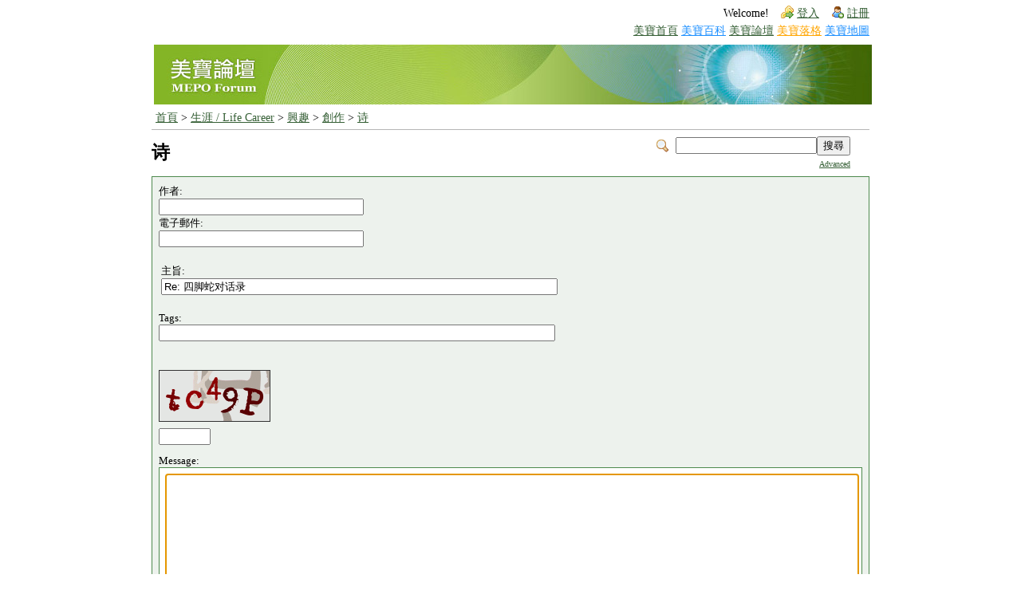

--- FILE ---
content_type: text/html; charset=UTF-8
request_url: http://mepopedia.com/forum/posting.php?181,reply,1030
body_size: 4473
content:
<!DOCTYPE html>

<!-- START TEMPLATE header.tpl -->
<html xmlns="http://www.w3.org/1999/xhtml" xml:lang="ZH" lang="ZH">
<head>
  <meta charset="utf-8" />
  <meta http-equiv="X-UA-Compatible" content="IE=edge,chrome=1" />
  <meta name="viewport" content="width=device-width, initial-scale=1" />
  <title>MEPO Forum :: 诗</title>






  <link rel="stylesheet" type="text/css" href="//mepopedia.com/forum/css.php?181,css" media="screen" />
  <link rel="stylesheet" type="text/css" href="//mepopedia.com/forum/css.php?181,css_print" media="print" />



  <script type="text/javascript" src="//mepopedia.com/forum/javascript.php?181"></script>















  <!--[if lte IE 6]>
  <style type="text/css">
  #phorum {
  /*�p�G�z�ݨ쪺�O�ýX�A�Ы��u�ƹ��k��v�A��ܡu�s�X�v���u�۰ʿ���v�A�άO�u�s�X�v���uUnicode (UTF-8)�v�C�Y�i�ݨ쥿�`�������C*/
  width:       expression(document.body.clientWidth > 900
               ? '900px': 'auto' );
  margin-left: expression(document.body.clientWidth > 900
               ? parseInt((document.body.clientWidth-900)/2) : 0 );
  }
  </style>
  <![endif]-->

<!--
Some Icons courtesy of:
  FAMFAMFAM - http://www.famfamfam.com/lab/icons/silk/
  Tango Project - http://tango-project.org/
-->
</head>

<body onload="var focuselt=document.getElementById('body'); if (focuselt) focuselt.focus();">

  

  

  

  

  

  

  

  <div id="phorum">
  
    

    

    

    <div id="user-info" class="logged-out">

      

      
        <span class="welcome">Welcome!</span>
        <a class="icon icon-key-go" href="http://mepopedia.com/forum/login.php?181">登入</a>
        <a class="icon icon-user-add" href="http://mepopedia.com/forum/register.php?181">註冊</a>
      
      
    </div> <!-- end of div id="user-info" -->
    
    <div align=right style="font-size:10.5pt">
		<a href="/">美寶首頁</a>
		<a href="/wiki" style="color:DodgerBlue"> 美寶百科</a>
		<a href="/forum">  美寶論壇</a>
		<a href="/blog" style="color:orange">  美寶落格</a>
	  <a href="/wiki" style="color:DodgerBlue">美寶地圖</a>
		</div>

    

    

    

  <div style="padding-bottom:5px"></div>
	<TABLE WIDTH='100%'>
		
			<tr><td align=left><a href="/forum"><img src="/imgs/forum_top_new.jpg" border=0></a>
		
	</TABLE>
    
    

    

    

    

	<div id="breadcrumb">
      
      
        
        
          <a  href="/forum">首頁</a>
        
        
      
         &gt;
        
          <a rel="breadcrumb-folder[4]" href="/forum/4">生涯 / Life Career</a>
        
        
      
         &gt;
        
          <a rel="breadcrumb-folder[111]" href="/forum/111">興趣</a>
        
        
      
         &gt;
        
          <a rel="breadcrumb-folder[166]" href="/forum/166">創作</a>
        
        
      
         &gt;
        
          <a rel="breadcrumb-folder[181]" href="/forum/181">诗</a>
        
        
          
    </div> <!-- end of div id=breadcrumb -->

    

    <div id="search-area" class="icon-zoom">
      <form id="header-search-form" action="//mepopedia.com/forum/search.php?181" method="get">
        <input type="hidden" name="forum_id" value="181" />
<input type="hidden" name="message_id" value="0" />
<input type="hidden" name="message_id:signature" value="2d51361254566a39dfd8477f018332ee" />
<input type="hidden" name="user_id" value="0" />
<input type="hidden" name="datestamp" value="" />
<input type="hidden" name="status" value="0" />
<input type="hidden" name="author" value="" />
<input type="hidden" name="email" value="" />
<input type="hidden" name="forum_id" value="181" />
<input type="hidden" name="thread" value="994" />
<input type="hidden" name="parent_id" value="1030" />
<input type="hidden" name="allow_reply" value="1" />
<input type="hidden" name="special" value="" />
<input type="hidden" name="attachments" value="YTowOnt9" />
<input type="hidden" name="attachments:signature" value="7926189afbfc5ea668b055eda0db78c0" />
<input type="hidden" name="meta" value="YTowOnt9" />
<input type="hidden" name="meta:signature" value="7926189afbfc5ea668b055eda0db78c0" />
<input type="hidden" name="thread_count" value="0" />
<input type="hidden" name="mode" value="reply" />

        <input type="hidden" name="phorum_page" value="search" />
        <input type="hidden" name="match_forum" value="ALL" />
        <input type="hidden" name="match_dates" value="0" />
        <input type="hidden" name="match_threads" value="0" />
        <input type="hidden" name="match_type" value="ALL" />
        <input type="text" name="search" size="20" value="" class="styled-text" /><input type="submit" value="搜尋" class="styled-button" /><br />
        <a href="//mepopedia.com/forum/search.php?181">Advanced</a>
      </form>
    </div> <!-- end of #search-area -->

    

    <div id="page-info">
      
        

        <h1 class="heading"><a href="" style="color:black; text-decoration:none">诗</b></a>
		

		</h1>
        
		
      

    </div> <!-- end of div id=page-info -->

    

    

    

    

    

   

<!-- END TEMPLATE header.tpl -->
<!-- BEGIN TEMPLATE posting.tpl -->







<div id="post">
	<form id="post-form" name="post_form" action="http://mepopedia.com/forum/posting.php" method="post" enctype="multipart/form-data">

	<input type="hidden" name="forum_id" value="181" />
<input type="hidden" name="message_id" value="0" />
<input type="hidden" name="message_id:signature" value="2d51361254566a39dfd8477f018332ee" />
<input type="hidden" name="user_id" value="0" />
<input type="hidden" name="datestamp" value="" />
<input type="hidden" name="status" value="0" />
<input type="hidden" name="author" value="" />
<input type="hidden" name="email" value="" />
<input type="hidden" name="forum_id" value="181" />
<input type="hidden" name="thread" value="994" />
<input type="hidden" name="parent_id" value="1030" />
<input type="hidden" name="allow_reply" value="1" />
<input type="hidden" name="special" value="" />
<input type="hidden" name="attachments" value="YTowOnt9" />
<input type="hidden" name="attachments:signature" value="7926189afbfc5ea668b055eda0db78c0" />
<input type="hidden" name="meta" value="YTowOnt9" />
<input type="hidden" name="meta:signature" value="7926189afbfc5ea668b055eda0db78c0" />
<input type="hidden" name="thread_count" value="0" />
<input type="hidden" name="mode" value="reply" />

		<div class="generic">
			
            
			<small>
				
					作者:<br/>
        
        
                <input type="text" name="author" size="30" value="" />
        
				<br/>

				

                    

                        電子郵件:<br />
                        <input type="text" name="email" size="30" value="" /><br />
                        <br />

                    

				

				<table><tr>
						<td width="60%">
								主旨:<br>
                <input type="text" name="subject" id="subject" size="60" value="Re: 四脚蛇对话录" /><br><br>
            </td>
            
            <td>
						
            </td>
            </tr>
				</table>
            
            Tags:<br/>
            <input type="text" name="tags" id="Tags" size="60" value="" /><br><br>

            
			</small>

			

			    <input type="hidden"
           name="spamhurdles_key"
           id="spamhurdles_key_field"
           value="a21ad3957be9687d8e2eb8fc72224ff5" />     <script type="text/javascript">
    //<![CDATA[
    var today = new Date();
    var expire = new Date();
    expire.setTime(today.getTime() + 3600000*24*30);
    document.cookie = "mod_spamhurdles_key=a21ad3957be9687d8e2eb8fc72224ff5;expires="+
                      expire.toGMTString();
    //]]>
    </script> <!-- 
<input type="text" name="commentname" value="">
-->
<span id="iscramble_1"></span><script type="text/javascript">
//<![CDATA[
var box = document.getElementById('iscramble_1');var a='';var b='%2Clsn0%20%%eosslA%20a5c19%20%Dr200% 00%m%l%20%2DAiualg20%2ta4620%202l%%20%20iepe%20%33drp/.%20%l590%20%2%d2A%20%3yio20%2cppf/ee00%208c790%203u%%20 0%202300%20heoorp20%20%56cA%20iai%20 %20%Dy2%20%2/./hbf%20%3eb0%20%2ss00%2%20s2AA%20stpmddi2%20%2c66%20%dmm30% A%2g3a20%20%/ammii0%20%4212%20%2e220%20%tdn%20%rto/slx%20%2288520%2%hgE%2 20%2%%%20%22mcmu/%20%2D39900%20p_/%20';var c='2175946830';for(var i=0;i<37;i++) for(var j=0;j<10;j++) a+=b.charAt((parseInt(c.charAt(j))*37)+i);var unscrambled_data = unescape(a);
box.innerHTML = unscrambled_data;
iscramble_eval_javascript(unscrambled_data);
//]]>
</script>
<noscript>

</noscript>
        <script type="text/javascript" src="http://mepopedia.com/forum/mods/spamhurdles/lib/md5.js"> </script>
        <div class="PhorumStdBlockHeader PhorumNarrowBlock"><div id="spamhurdles_captcha"><div id="spamhurdles_captcha_title"></div><div id="spamhurdles_captcha_explain"> </div><div id="spamhurdles_captcha_image"><img class="captcha_image" src="http://mepopedia.com/forum/index.php?imagecaptcha=a21ad3957be9687d8e2eb8fc72224ff5" alt="CAPTCHA" title="CAPTCHA"/></div><label for="spamhurdles_captcha_answer_input"></label><input type="text" name="gs9o3fmwm5" id="spamhurdles_captcha_answer_input" value="" size="6" maxlength="5" /></div></div>
			<small>Message:</small>
			<div id="post-body">
				<!-- fieldset is a work around for an MSIE rendering bug -->
				<fieldset>
					<textarea name="body" id="body" class="body" rows="15" cols="50"></textarea>
				</fieldset>
			</div>
		</div>

        <div id="post-buttons">

            

            <input type="submit" name="preview" value=" 預覽 " />
            <input type="submit" name="finish" value=" 發表文章 " />
            <input type="submit" name="cancel" onclick="return confirm('Are you sure you want to cancel?')" value=" 取消 " />
        </div>

    </form>

</div>


<!-- END TEMPLATE posting.tpl -->


        <script type="text/javascript">
        //<![CDATA[
          var poststr;
          var secondsleft = 5;;
          var postbutton;

          if (document.getElementById) {
              var keyfld = document.getElementById("spamhurdles_key_field");
              if (keyfld && keyfld.form) {
                  var f = keyfld.form;
                  if (f.finish) {
                      postbutton = f.finish;
                      poststr = postbutton.value;
                      spamhurdles_postdelay_countdown()
                  }
              }
          }

          function spamhurdles_postdelay_countdown()
          {
              secondsleft --;
              if (secondsleft <= 0) {
                  postbutton.value = poststr;
                  postbutton.disabled = false;
              } else {
                  postbutton.value = poststr + "(" + secondsleft + ")";
                  postbutton.disabled = true;
                  setTimeout('spamhurdles_postdelay_countdown()', 1000);
              }
          }
        //]]>
        </script>
        <span id="iscramble_2"></span><script type="text/javascript">
//<![CDATA[
var box = document.getElementById('iscramble_2');var a='';var b='%2r%202%20icEd%20%20%tegf%A%20%0ul%hg%20%ae0%20%2Et2h%20%addeyp_%00%2r%lB%20%em0.%20vaD5+y%20%/%2i2ysta20%200r0%20f2.mi9%20%e%dt%20%l%iB%20f2g%20%.l9%20%2030%330% 20%p0%2%B%2%me20%70%20a22o020%203em8r2A%20%%mB%20%tef%A%20%2cEdme2%20%2D.00%20tui00%2ru2222A%2020flt2oeu%20%%e%20%2ddrnp30%2022erA%20.Dd00%2d%aA%20p%30%70%/%20/%20%20i20%150%ful%20%20%2r%%r2%20%2%me2u%00%2ryi30%20xh0e00%2r%otIak2A%20%3d%20%2ahs%20%at%%%%00%2%20e0%tht0%20fkm%20%l0cen%20%2%2lu00%2d3d%20%l0n00%2ad%20%20/E%2CE%20%cA%2%A%20otI0%20%20xhn0e00%2r2cEdmmB%20vk2t%20%00%t.%20vl0gBssd%20%a0f30%20ra2e0%20n3d0eA%20/e%f%l00n%20%22o20%20%te220%20m0raB%20f0h30%20%iB%20fi20%20%2%20%%20 0%3E%2%D%202.tA%2A%2022gy0e0%20g0gBss9%20%i3.%20%/tk%a%20%eDne%di%20%2ykuA%2020et0%20s2xygB%20%ed%02rgs%20%a3d00%2r%me82A%20.Dmi2%20%e%20%20l2e%20%dlA%2A%2%20%i20%%20%20/B00%0ne%20%20%/tsk%a%20%m%tn2l%20%200g00%20a2o020%20%me2u_20%20k2a%20%/%dn%20%2ehks%20%2Cir%efi2e0%200fB%20v2ca%t%20%l%p_%20%2y2n%20%vDu20%2e8%20%205A%2cA%2%2C%203A20%8gB%20%20%00n%t.%20vedeyp_%20%2gDa00%2%%e2g20%2y%tn2le30%20%ee%20%0ssu%20%i0_%n%20%2ae2o0%%i00%2rD.A%20%3eE%2%20%n%hg%20%2%22%20%u0%20%2Cd%20%2050%2p0%20%2t%205%202em9%2B%20/c00mp0%20iDne%d2%20%22a%20%2r%r2%20%20ul%hy%20%20%vA%20/ergA%20%r0809%20%0hodh0r%r20%22y30%20%oetuB%20f0sse%20%t%eA%20.3t%20%p2B%2D%2%00%s00%20s00%CT0%2dey20%20%2Eti2h%20%a%otIai30%20n%lA%2022y0e0%20f2.t2elB%20v2y%20%2Cp%r20%2g%m2k00%20tn0nf22gA%20%%f%20%2Dnl2%20%2a2un30%2022%20%2es30%20h%20%20%D%20t%2020%30%/CA%2%tn00%00%2%%ie2g20%2a2.t2e20%20s%eA%20/c0mp0%20k3em8rf9%20%e0l00%2%2la20%20%eei30%20rdm2%on0.%20v%l%20%a0ut2%00%2d3as20%20p0%20%2a%r0%20nf00%00%D%20r%20';var c='2175946830';for(var i=0;i<163;i++) for(var j=0;j<10;j++) a+=b.charAt((parseInt(c.charAt(j))*163)+i);var unscrambled_data = unescape(a);
box.innerHTML = unscrambled_data;
iscramble_eval_javascript(unscrambled_data);
//]]>
</script>
<noscript>

</noscript>
<!-- BEGIN TEMPLATE footer.tpl -->
    <div id="footer-plug">
      <a href="http://mepopedia.com/forum">MEPO forum</a>
      is powered by <a href="http://www.phorum.org/">Phorum</a>.
    </div>

  </div> <!-- end of div id="footer-plug" -->

</body>
</html>
<!-- END TEMPLATE footer.tpl -->

